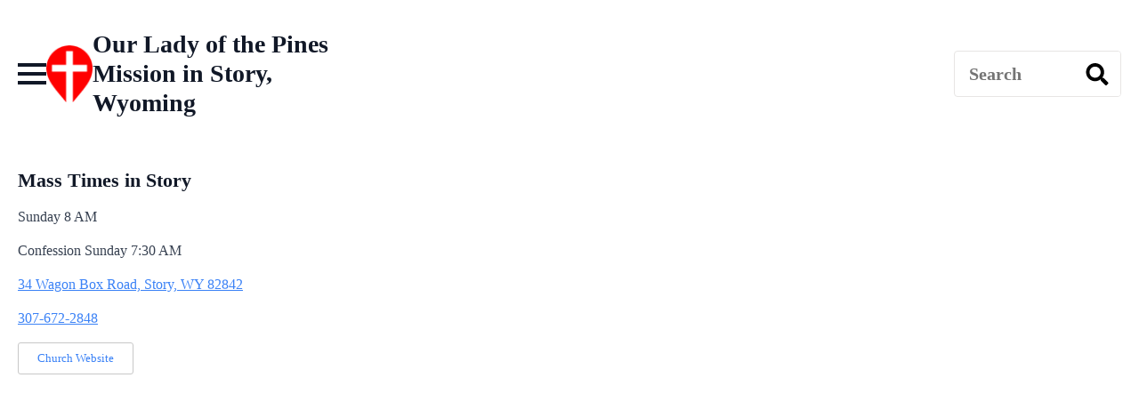

--- FILE ---
content_type: text/html; charset=UTF-8
request_url: https://masstime.us/our-lady-of-the-pines-mission-church-story-wyoming/
body_size: 8289
content:
<!doctype html>
<html lang="en-US" prefix="og: https://ogp.me/ns#">
<head>
    <meta charset="UTF-8">
    <meta name="viewport" content="width=device-width, initial-scale=1">
            <link rel='stylesheet' href='https://masstime.us/wp-content/plugins/breakdance/plugin/themeless/normalize.min.css'>
        	<style>img:is([sizes="auto" i], [sizes^="auto," i]) { contain-intrinsic-size: 3000px 1500px }</style>
	

<title>Our Lady of the Pines Mission Mass Times in Story, Wyoming</title>
<meta name="description" content="Our Lady of the Pines Mission Mass times and information including Saturday and Sunday schedules, daily Masses, address, church locator, confession and"/>
<meta name="robots" content="follow, index, max-snippet:-1, max-video-preview:-1, max-image-preview:large"/>
<link rel="canonical" href="https://masstime.us/our-lady-of-the-pines-mission-church-story-wyoming/" />
<meta property="og:locale" content="en_US" />
<meta property="og:type" content="article" />
<meta property="og:title" content="Our Lady of the Pines Mission Mass Times in Story, Wyoming" />
<meta property="og:description" content="Our Lady of the Pines Mission Mass times and information including Saturday and Sunday schedules, daily Masses, address, church locator, confession and" />
<meta property="og:url" content="https://masstime.us/our-lady-of-the-pines-mission-church-story-wyoming/" />
<meta property="og:site_name" content="Mass Times and Catholic Churches Near Me" />
<meta property="article:publisher" content="https://www.facebook.com/MassTime.us/" />
<meta property="article:section" content="Cathedrals, Basilicas, Shrines, Church of" />
<meta property="og:updated_time" content="2024-07-19T12:03:01-05:00" />
<meta property="og:image" content="https://assets.masstime.us/wp-content/uploads/2020/11/MassTime-US-Directory.jpg" />
<meta property="og:image:secure_url" content="https://assets.masstime.us/wp-content/uploads/2020/11/MassTime-US-Directory.jpg" />
<meta property="og:image:width" content="660" />
<meta property="og:image:height" content="410" />
<meta property="og:image:alt" content="US Directory of Catholic Mass Times" />
<meta property="og:image:type" content="image/jpeg" />
<meta property="article:published_time" content="2022-05-10T00:00:00-05:00" />
<meta property="article:modified_time" content="2024-07-19T12:03:01-05:00" />
<meta name="twitter:card" content="summary_large_image" />
<meta name="twitter:title" content="Our Lady of the Pines Mission Mass Times in Story, Wyoming" />
<meta name="twitter:description" content="Our Lady of the Pines Mission Mass times and information including Saturday and Sunday schedules, daily Masses, address, church locator, confession and" />
<meta name="twitter:site" content="@MassTimesUS" />
<meta name="twitter:creator" content="@MassTimesUS" />
<meta name="twitter:image" content="https://assets.masstime.us/wp-content/uploads/2020/11/MassTime-US-Directory.jpg" />
<script type="application/ld+json" class="rank-math-schema">{"@context":"https://schema.org","@graph":[{"@type":["Person","Organization"],"@id":"https://masstime.us/#person","name":"Mass Times","sameAs":["https://www.facebook.com/MassTime.us/","https://twitter.com/MassTimesUS"]},{"@type":"WebSite","@id":"https://masstime.us/#website","url":"https://masstime.us","name":"Mass Times and Catholic Churches Near Me","publisher":{"@id":"https://masstime.us/#person"},"inLanguage":"en-US"},{"@type":"ImageObject","@id":"https://assets.masstime.us/wp-content/uploads/2024/03/mass-time-logo-sm-transparent.png","url":"https://assets.masstime.us/wp-content/uploads/2024/03/mass-time-logo-sm-transparent.png","width":"100","height":"100","caption":"Find Mass times logo","inLanguage":"en-US"},{"@type":"BreadcrumbList","@id":"https://masstime.us/our-lady-of-the-pines-mission-church-story-wyoming/#breadcrumb","itemListElement":[{"@type":"ListItem","position":"1","item":{"@id":"https://masstime.us","name":"Find a Mass"}},{"@type":"ListItem","position":"2","item":{"@id":"https://masstime.us/our-lady-of-the-pines-mission-church-story-wyoming/","name":"Our Lady of the Pines Mission"}}]},{"@type":"WebPage","@id":"https://masstime.us/our-lady-of-the-pines-mission-church-story-wyoming/#webpage","url":"https://masstime.us/our-lady-of-the-pines-mission-church-story-wyoming/","name":"Our Lady of the Pines Mission Mass Times in Story, Wyoming","datePublished":"2022-05-10T00:00:00-05:00","dateModified":"2024-07-19T12:03:01-05:00","isPartOf":{"@id":"https://masstime.us/#website"},"primaryImageOfPage":{"@id":"https://assets.masstime.us/wp-content/uploads/2024/03/mass-time-logo-sm-transparent.png"},"inLanguage":"en-US","breadcrumb":{"@id":"https://masstime.us/our-lady-of-the-pines-mission-church-story-wyoming/#breadcrumb"}},{"@type":"Person","@id":"https://masstime.us/our-lady-of-the-pines-mission-church-story-wyoming/#author","name":"Mass Times","image":{"@type":"ImageObject","@id":"https://secure.gravatar.com/avatar/4fc1c74cbac49fe51221b1d03360a0daa235f23390a55998f769f4a49b31ac32?s=96&amp;d=mm&amp;r=g","url":"https://secure.gravatar.com/avatar/4fc1c74cbac49fe51221b1d03360a0daa235f23390a55998f769f4a49b31ac32?s=96&amp;d=mm&amp;r=g","caption":"Mass Times","inLanguage":"en-US"}},{"@type":"BlogPosting","headline":"Our Lady of the Pines Mission Mass Times in Story, Wyoming","datePublished":"2022-05-10T00:00:00-05:00","dateModified":"2024-07-19T12:03:01-05:00","author":{"@id":"https://masstime.us/our-lady-of-the-pines-mission-church-story-wyoming/#author","name":"Mass Times"},"publisher":{"@id":"https://masstime.us/#person"},"description":"Our Lady of the Pines Mission Mass times and church information including address, phone, confession and Adoration times.","name":"Our Lady of the Pines Mission Mass Times in Story, Wyoming","@id":"https://masstime.us/our-lady-of-the-pines-mission-church-story-wyoming/#richSnippet","isPartOf":{"@id":"https://masstime.us/our-lady-of-the-pines-mission-church-story-wyoming/#webpage"},"image":{"@id":"https://assets.masstime.us/wp-content/uploads/2024/03/mass-time-logo-sm-transparent.png"},"inLanguage":"en-US","mainEntityOfPage":{"@id":"https://masstime.us/our-lady-of-the-pines-mission-church-story-wyoming/#webpage"}}]}</script>


<link rel='dns-prefetch' href='//unpkg.com' />
<link rel='stylesheet' id='leaflet-css-css' href='https://unpkg.com/leaflet@1.7.1/dist/leaflet.css' type='text/css' media='all' />
<script type="text/javascript" src="https://masstime.us/wp-includes/js/jquery/jquery.min.js" id="jquery-core-js"></script>
<style>
    #church-map {
        width: 100%;
        height: 500px;
        margin-bottom: 20px;
    }
    .mass-time-dropdown {
        margin-bottom: 15px;
        font-size: 16px;
    }
    .church-list {
        margin-top: 20px;
        font-family: Arial, sans-serif;
    display: grid;
    grid-template-columns: repeat(1, 1fr); /* Default: 1 column */
    gap: 20px; /* Space between items */
    }
    .church-item {
        margin-bottom: 15px;
		    border: 1px solid #ccc; /* Thin gray border */
    padding: 10px;
    border-radius: 4px; /* Optional: rounded corners */
    background-color: #fff;
    box-shadow: 0 2px 4px rgba(0, 0, 0, 0.1); /* Optional: subtle shadow */
    }
    .church-name {
        font-weight: bold;
    }
	.church-name a {
        font-size: 20px;
    }
    .church-tooltip {
        color: #555;
    }
	
	/* For smaller monitors and landscape phones: 2 columns */
@media (min-width: 768px) {
    #church-list {
        grid-template-columns: repeat(2, 1fr);
    }
}

/* For wide monitor desktops: 3 columns */
@media (min-width: 1200px) {
    #church-list {
        grid-template-columns: repeat(3, 1fr);
    }
}
	
	
    </style>
<script data-cfasync='false'  defer='defer' src='//monu.delivery/site/1/2/e56fe1-c3e4-48a9-804c-5fd96d12568c.js' type='text/javascript'></script>
<link rel="icon" href="https://assets.masstime.us/wp-content/uploads/2023/10/cropped-mass-time-logo-32x32.png" sizes="32x32" />
<link rel="icon" href="https://assets.masstime.us/wp-content/uploads/2023/10/cropped-mass-time-logo-192x192.png" sizes="192x192" />
<link rel="apple-touch-icon" href="https://assets.masstime.us/wp-content/uploads/2023/10/cropped-mass-time-logo-180x180.png" />
<meta name="msapplication-TileImage" content="https://assets.masstime.us/wp-content/uploads/2023/10/cropped-mass-time-logo-270x270.png" />



<link rel="stylesheet" href="https://masstime.us/wp-content/plugins/breakdance/subplugins/breakdance-elements/dependencies-files/awesome-menu@1/awesome-menu.css?bd_ver=2.5.0" />

<link rel="stylesheet" href="https://masstime.us/wp-content/uploads/breakdance/css/post-41730-defaults.css?v=2365e4f645f07b5c6e596ea754df382f" />

<link rel="stylesheet" href="https://masstime.us/wp-content/uploads/breakdance/css/post-75995-defaults.css?v=77f477a70d518dda22dfbc6a430512d0" />

<link rel="stylesheet" href="https://masstime.us/wp-content/uploads/breakdance/css/post-42584-defaults.css?v=9a3645466a2f2ee458fcbf423e5e2daf" />

<link rel="stylesheet" href="https://masstime.us/wp-content/uploads/breakdance/css/global-settings.css?v=d1c9727fc8776c645c197fe8f1e9d66f" />





<link rel="stylesheet" href="https://masstime.us/wp-content/uploads/breakdance/css/post-41730.css?v=b9e783c4749aeb401f46078a37ad57d4" />

<link rel="stylesheet" href="https://masstime.us/wp-content/uploads/breakdance/css/post-75995.css?v=bae5ca18a3dc0dfc91ee1e85cea4e3bd" />

<link rel="stylesheet" href="https://masstime.us/wp-content/uploads/breakdance/css/post-42584.css?v=6ad2dd42c55e2fc1b409381ecc652630" />
<meta name="google-adsense-account" content="ca-pub-9181208977169961">
<meta name="msvalidate.01" content="6BC7FECB3956D4C191305DC873604F6A" />


<script async src="https://www.googletagmanager.com/gtag/js?id=G-KXCV31XE5F"></script>
<script>
  window.dataLayer = window.dataLayer || [];
  function gtag(){dataLayer.push(arguments);}
  gtag('js', new Date());

  gtag('config', 'G-KXCV31XE5F');
</script>

<script async src="https://www.googletagmanager.com/gtag/js?id=G-D2KV597PGH">
</script>
<script>
  window.dataLayer = window.dataLayer || [];
  function gtag(){dataLayer.push(arguments);}
  gtag('js', new Date());

  gtag('config', 'G-D2KV597PGH');
</script><meta name="generator" content="WP Rocket 3.20.2" data-wpr-features="wpr_desktop" /></head>
<body class="wp-singular post-template-default single single-post postid-22290 single-format-standard wp-theme-breakdance-zero breakdance">
        <header data-rocket-location-hash="eeb3c54c199c308f790886c9f7f099e6" class="bde-header-builder-75995-116 bde-header-builder bde-header-builder--sticky-scroll-slide">

<div data-rocket-location-hash="0ca92eda83499acbcf9cab48598aadf2" class="bde-header-builder__container"><div data-rocket-location-hash="910bcba4075c5e1a50ae80de92d83382" class="bde-div-75995-117 bde-div">
  
	



<div class="bde-wp-menu-75995-104 bde-wp-menu">


      
        
    <nav class="breakdance-menu breakdance-menu--collapse    ">
    <button class="breakdance-menu-toggle breakdance-menu-toggle--squeeze" type="button" aria-label="Open Menu" aria-expanded="false" aria-controls="menu-104">
                  <span class="breakdance-menu-toggle-icon">
            <span class="breakdance-menu-toggle-lines"></span>
          </span>
            </button>
    
  <ul class="breakdance-menu-list" id="menu-104">
      
      <li class="breakdance-menu-topbar">
              <span class="breakdance-menu-topbar-logo">
                                </span>
      
              <button class="breakdance-menu-close-button" type="button">Close</button>
          </li>
  
    <li id="menu-item-1859" class="menu-item menu-item-type-custom menu-item-object-custom menu-item-home menu-item-1859 breakdance-menu-item"><a href="https://masstime.us/" class="breakdance-menu-link">Mass Times Home</a></li>
<li id="menu-item-1250" class="menu-item menu-item-type-post_type menu-item-object-page menu-item-1250 breakdance-menu-item"><a href="https://masstime.us/alabama-catholic-churches/" class="breakdance-menu-link">Alabama</a></li>
<li id="menu-item-56350" class="menu-item menu-item-type-post_type menu-item-object-page menu-item-56350 breakdance-menu-item"><a href="https://masstime.us/alaska-catholic-churches/" class="breakdance-menu-link">Alaska</a></li>
<li id="menu-item-11515" class="menu-item menu-item-type-post_type menu-item-object-page menu-item-11515 breakdance-menu-item"><a href="https://masstime.us/arizona-catholic-churches/" class="breakdance-menu-link">Arizona</a></li>
<li id="menu-item-5400" class="menu-item menu-item-type-post_type menu-item-object-page menu-item-5400 breakdance-menu-item"><a href="https://masstime.us/arkansas-catholic-churches/" class="breakdance-menu-link">Arkansas</a></li>
<li id="menu-item-3489" class="menu-item menu-item-type-custom menu-item-object-custom menu-item-3489 breakdance-menu-item"><a href="https://masstime.us/california-catholic-churches/" class="breakdance-menu-link">California</a></li>
<li id="menu-item-9945" class="menu-item menu-item-type-post_type menu-item-object-page menu-item-9945 breakdance-menu-item"><a href="https://masstime.us/colorado-catholic-churches/" class="breakdance-menu-link">Colorado</a></li>
<li id="menu-item-56351" class="menu-item menu-item-type-post_type menu-item-object-page menu-item-56351 breakdance-menu-item"><a href="https://masstime.us/delaware-catholic-churches/" class="breakdance-menu-link">Delaware</a></li>
<li id="menu-item-1293" class="menu-item menu-item-type-post_type menu-item-object-page menu-item-1293 breakdance-menu-item"><a href="https://masstime.us/florida-catholic-churches/" class="breakdance-menu-link">Florida</a></li>
<li id="menu-item-4226" class="menu-item menu-item-type-post_type menu-item-object-page menu-item-4226 breakdance-menu-item"><a href="https://masstime.us/georgia-catholic-churches/" class="breakdance-menu-link">Georgia</a></li>
<li id="menu-item-56355" class="menu-item menu-item-type-post_type menu-item-object-page menu-item-56355 breakdance-menu-item"><a href="https://masstime.us/hawaii-catholic-churches/" class="breakdance-menu-link">Hawaii</a></li>
<li id="menu-item-16796" class="menu-item menu-item-type-post_type menu-item-object-page menu-item-16796 breakdance-menu-item"><a href="https://masstime.us/illinois-catholic-churches/" class="breakdance-menu-link">Illinois</a></li>
<li id="menu-item-7882" class="menu-item menu-item-type-post_type menu-item-object-page menu-item-7882 breakdance-menu-item"><a href="https://masstime.us/indiana-catholic-churches/" class="breakdance-menu-link">Indiana</a></li>
<li id="menu-item-10343" class="menu-item menu-item-type-post_type menu-item-object-page menu-item-10343 breakdance-menu-item"><a href="https://masstime.us/iowa-catholic-churches/" class="breakdance-menu-link">Iowa</a></li>
<li id="menu-item-9904" class="menu-item menu-item-type-post_type menu-item-object-page menu-item-9904 breakdance-menu-item"><a href="https://masstime.us/kansas-catholic-churches/" class="breakdance-menu-link">Kansas</a></li>
<li id="menu-item-5735" class="menu-item menu-item-type-post_type menu-item-object-page menu-item-5735 breakdance-menu-item"><a href="https://masstime.us/kentucky-catholic-churches/" class="breakdance-menu-link">Kentucky</a></li>
<li id="menu-item-1036" class="menu-item menu-item-type-custom menu-item-object-custom menu-item-1036 breakdance-menu-item"><a href="https://masstime.us/louisiana-catholic-churches-mass-times/" class="breakdance-menu-link">Louisiana</a></li>
<li id="menu-item-17855" class="menu-item menu-item-type-post_type menu-item-object-page menu-item-17855 breakdance-menu-item"><a href="https://masstime.us/maine-catholic-churches/" class="breakdance-menu-link">Maine</a></li>
<li id="menu-item-11728" class="menu-item menu-item-type-post_type menu-item-object-page menu-item-11728 breakdance-menu-item"><a href="https://masstime.us/maryland-catholic-churches/" class="breakdance-menu-link">Maryland</a></li>
<li id="menu-item-42945" class="menu-item menu-item-type-post_type menu-item-object-page menu-item-42945 breakdance-menu-item"><a href="https://masstime.us/massachusetts-catholic-churches/" class="breakdance-menu-link">Massachusetts</a></li>
<li id="menu-item-42950" class="menu-item menu-item-type-post_type menu-item-object-page menu-item-42950 breakdance-menu-item"><a href="https://masstime.us/michigan-catholic-churches/" class="breakdance-menu-link">Michigan</a></li>
<li id="menu-item-9278" class="menu-item menu-item-type-post_type menu-item-object-page menu-item-9278 breakdance-menu-item"><a href="https://masstime.us/minnesota/" class="breakdance-menu-link">Minnesota</a></li>
<li id="menu-item-1211" class="menu-item menu-item-type-post_type menu-item-object-page menu-item-1211 breakdance-menu-item"><a href="https://masstime.us/mississippi-catholic-churches/" class="breakdance-menu-link">Mississippi</a></li>
<li id="menu-item-6241" class="menu-item menu-item-type-post_type menu-item-object-page menu-item-6241 breakdance-menu-item"><a href="https://masstime.us/missouri-catholic-churches/" class="breakdance-menu-link">Missouri</a></li>
<li id="menu-item-3384" class="menu-item menu-item-type-post_type menu-item-object-page menu-item-has-children menu-item-3384 breakdance-menu-item breakdance-dropdown breakdance-dropdown--wp breakdance-dropdown--with-link"><div class="breakdance-dropdown-toggle"><a href="https://masstime.us/nebraska-catholic-churches/" class="breakdance-menu-link" aria-expanded="false">Nebraska</a><button class="breakdance-menu-link-arrow" type="button" aria-expanded="false" aria-label="Nebraska Submenu"></button></div><div class="breakdance-dropdown-floater" aria-hidden="true">
  <div class="breakdance-dropdown-body">
    <div class="breakdance-dropdown-section">
<ul class="breakdance-dropdown-links">
	<li id="menu-item-3858" class="menu-item menu-item-type-post_type menu-item-object-page menu-item-3858 breakdance-dropdown-item"><a href="https://masstime.us/nebraska-catholic-churches/grand-island-mass-times/" class="breakdance-dropdown-link"><span class="breakdance-dropdown-link__text">Grand Island Mass Times</span></a></li>
	<li id="menu-item-3747" class="menu-item menu-item-type-post_type menu-item-object-page menu-item-3747 breakdance-dropdown-item"><a href="https://masstime.us/nebraska-catholic-churches/lincoln-mass-times/" class="breakdance-dropdown-link"><span class="breakdance-dropdown-link__text">Lincoln Mass Times</span></a></li>
	<li id="menu-item-8633" class="menu-item menu-item-type-post_type menu-item-object-page menu-item-8633 breakdance-dropdown-item"><a href="https://masstime.us/nebraska-catholic-churches/catholic-mass-times-omaha/" class="breakdance-dropdown-link"><span class="breakdance-dropdown-link__text">Omaha Mass Times</span></a></li>
</ul>
    </div>
  </div>
</div></li>
<li id="menu-item-6235" class="menu-item menu-item-type-post_type menu-item-object-page menu-item-6235 breakdance-menu-item"><a href="https://masstime.us/nevada-catholic-churches/" class="breakdance-menu-link">Nevada</a></li>
<li id="menu-item-56352" class="menu-item menu-item-type-post_type menu-item-object-page menu-item-56352 breakdance-menu-item"><a href="https://masstime.us/new-hampshire-catholic-churches/" class="breakdance-menu-link">New Hampshire</a></li>
<li id="menu-item-42936" class="menu-item menu-item-type-post_type menu-item-object-page menu-item-42936 breakdance-menu-item"><a href="https://masstime.us/new-jersey-catholic-churches/" class="breakdance-menu-link">New Jersey</a></li>
<li id="menu-item-11316" class="menu-item menu-item-type-post_type menu-item-object-page menu-item-11316 breakdance-menu-item"><a href="https://masstime.us/new-mexico-catholic-churches/" class="breakdance-menu-link">New Mexico</a></li>
<li id="menu-item-13389" class="menu-item menu-item-type-post_type menu-item-object-page menu-item-13389 breakdance-menu-item"><a href="https://masstime.us/new-york-catholic-churches/" class="breakdance-menu-link">New York</a></li>
<li id="menu-item-4220" class="menu-item menu-item-type-post_type menu-item-object-page menu-item-4220 breakdance-menu-item"><a href="https://masstime.us/north-carolina-catholic-churches/" class="breakdance-menu-link">North Carolina</a></li>
<li id="menu-item-6043" class="menu-item menu-item-type-post_type menu-item-object-page menu-item-6043 breakdance-menu-item"><a href="https://masstime.us/ohio-catholic-churches/" class="breakdance-menu-link">Ohio</a></li>
<li id="menu-item-10233" class="menu-item menu-item-type-post_type menu-item-object-page menu-item-10233 breakdance-menu-item"><a href="https://masstime.us/oklahoma-catholic-churches/" class="breakdance-menu-link">Oklahoma</a></li>
<li id="menu-item-16811" class="menu-item menu-item-type-post_type menu-item-object-page menu-item-16811 breakdance-menu-item"><a href="https://masstime.us/oregon-catholic-churches/" class="breakdance-menu-link">Oregon</a></li>
<li id="menu-item-10730" class="menu-item menu-item-type-post_type menu-item-object-page menu-item-10730 breakdance-menu-item"><a href="https://masstime.us/pennsylvania-catholic-churches/" class="breakdance-menu-link">Pennsylvania</a></li>
<li id="menu-item-42930" class="menu-item menu-item-type-post_type menu-item-object-page menu-item-42930 breakdance-menu-item"><a href="https://masstime.us/rhode-island-catholic-churches/" class="breakdance-menu-link">Rhode Island</a></li>
<li id="menu-item-4737" class="menu-item menu-item-type-post_type menu-item-object-page menu-item-4737 breakdance-menu-item"><a href="https://masstime.us/south-carolina-catholic-churches/" class="breakdance-menu-link">South Carolina</a></li>
<li id="menu-item-2405" class="menu-item menu-item-type-post_type menu-item-object-page menu-item-2405 breakdance-menu-item"><a href="https://masstime.us/tennessee-catholic-churches/" class="breakdance-menu-link">Tennessee</a></li>
<li id="menu-item-6136" class="menu-item menu-item-type-post_type menu-item-object-page menu-item-6136 breakdance-menu-item"><a href="https://masstime.us/texas-catholic-churches/" class="breakdance-menu-link">Texas</a></li>
<li id="menu-item-56353" class="menu-item menu-item-type-post_type menu-item-object-page menu-item-56353 breakdance-menu-item"><a href="https://masstime.us/vermont-catholic-churches/" class="breakdance-menu-link">Vermont</a></li>
<li id="menu-item-10482" class="menu-item menu-item-type-post_type menu-item-object-page menu-item-10482 breakdance-menu-item"><a href="https://masstime.us/virginia-catholic-churches/" class="breakdance-menu-link">Virginia</a></li>
<li id="menu-item-9545" class="menu-item menu-item-type-post_type menu-item-object-page menu-item-9545 breakdance-menu-item"><a href="https://masstime.us/washington-catholic-churches/" class="breakdance-menu-link">Washington</a></li>
<li id="menu-item-11725" class="menu-item menu-item-type-post_type menu-item-object-page menu-item-11725 breakdance-menu-item"><a href="https://masstime.us/washington-dc-catholic-churches/" class="breakdance-menu-link">Washington, DC</a></li>
<li id="menu-item-56354" class="menu-item menu-item-type-post_type menu-item-object-page menu-item-56354 breakdance-menu-item"><a href="https://masstime.us/west-virginia-catholic-churches/" class="breakdance-menu-link">West Virginia</a></li>
<li id="menu-item-8573" class="menu-item menu-item-type-post_type menu-item-object-page menu-item-8573 breakdance-menu-item"><a href="https://masstime.us/wisconsin-catholic-churches/" class="breakdance-menu-link">Wisconsin</a></li>

  </ul>
  </nav>


</div>
</div><div data-rocket-location-hash="c778f60baa9f195f7955e5d70023ecc5" class="bde-image-75995-126 bde-image">
 





<figure class="breakdance-image breakdance-image--44667">
	<div class="breakdance-image-container">
		<div class="breakdance-image-clip">
						<a class="breakdance-image-link breakdance-image-link--url" href="https://masstime.us" target="_self" rel="noopener" data-sub-html="" data-lg-size="-">
				
				
					      
  
  
  
  
      
      <img
      class="breakdance-image-object"
      src="https://assets.masstime.us/wp-content/uploads/2023/08/mass-time-logo-small.png"
      width="55"
      height="68"
      alt="Mass Times Near Me"
      
                                    srcset="https://assets.masstime.us/wp-content/uploads/2023/08/mass-time-logo-small.png 55w, https://assets.masstime.us/wp-content/uploads/2023/08/mass-time-logo-small-22x27.png 22w"
                                                                      >
  

					
							</a>
					</div>
	</div>

	</figure>

</div><div data-rocket-location-hash="e8c728a09b698922050f507a397c9c6f" class="bde-div-75995-128 bde-div">
  
	



<h1 class="bde-shortcode-75995-157 bde-shortcode">
Our Lady of the Pines Mission in Story, Wyoming
</h1>
</div><div data-rocket-location-hash="beed1162fb083b01a7549a9c57617bfb" class="bde-div-75995-151 bde-div">
  
	



<div id="mmt-a0d05ebf-374b-447a-abb5-6459027e1e23" class="bde-code-block-75995-143 bde-code-block" data-cfasync="false">



</div>
</div><div data-rocket-location-hash="f4088d783b04d1db1b17197684bc720b" class="bde-div-75995-120 bde-div">
  
	



<div class="bde-search-form-75995-122 bde-search-form">






   


<form id="search-form-122" role="search" method="get" data-type="classic" aria-hidden="false" class="js-search-form search-form search-form--classic" action="https://masstime.us">
  <div class="search-form__container">
      <button type="submit" aria-label="search" class="search-form__button">
      		  <svg xmlns="http://www.w3.org/2000/svg" viewBox="0 0 512 512"><path d="M505 442.7L405.3 343c-4.5-4.5-10.6-7-17-7H372c27.6-35.3 44-79.7 44-128C416 93.1 322.9 0 208 0S0 93.1 0 208s93.1 208 208 208c48.3 0 92.7-16.4 128-44v16.3c0 6.4 2.5 12.5 7 17l99.7 99.7c9.4 9.4 24.6 9.4 33.9 0l28.3-28.3c9.4-9.4 9.4-24.6.1-34zM208 336c-70.7 0-128-57.2-128-128 0-70.7 57.2-128 128-128 70.7 0 128 57.2 128 128 0 70.7-57.2 128-128 128z"/></svg>
          </button>
   
   

  	
  	<label class="screen-reader-text" for="search-form-122">Search for:</label>
   
        <input id="search-form-122" type="text" class="js-search-form-field search-form__field" placeholder="Search" value="" name="s" />
  	 

     
   
     

      
  </div>
</form>


</div>
</div></div>


</header><header data-rocket-location-hash="20ba16ae99f4e9d3a7b44a313897f6d5" class="bde-header-builder-75995-158 bde-header-builder bde-header-builder--sticky-scroll-slide">

<div data-rocket-location-hash="0fb68795fb75147a7114f2583ca28f17" class="bde-header-builder__container"><div data-rocket-location-hash="dceec7d24b89edeb990555a47ee32898" class="bde-div-75995-159 bde-div">
  
	



<div class="bde-search-form-75995-160 bde-search-form">






   


<form id="search-form-160" role="search" method="get" data-type="classic" aria-hidden="false" class="js-search-form search-form search-form--classic" action="https://masstime.us">
  <div class="search-form__container">
      <button type="submit" aria-label="search" class="search-form__button">
      		  <svg xmlns="http://www.w3.org/2000/svg" viewBox="0 0 512 512"><path d="M505 442.7L405.3 343c-4.5-4.5-10.6-7-17-7H372c27.6-35.3 44-79.7 44-128C416 93.1 322.9 0 208 0S0 93.1 0 208s93.1 208 208 208c48.3 0 92.7-16.4 128-44v16.3c0 6.4 2.5 12.5 7 17l99.7 99.7c9.4 9.4 24.6 9.4 33.9 0l28.3-28.3c9.4-9.4 9.4-24.6.1-34zM208 336c-70.7 0-128-57.2-128-128 0-70.7 57.2-128 128-128 70.7 0 128 57.2 128 128 0 70.7-57.2 128-128 128z"/></svg>
          </button>
   
   

  	
  	<label class="screen-reader-text" for="search-form-160">Search for:</label>
   
        <input id="search-form-160" type="text" class="js-search-form-field search-form__field" placeholder="Search by zip or city" value="" name="s" />
  	 

     
   
     

      
  </div>
</form>


</div>
</div><div data-rocket-location-hash="6803f48ce9a87a692b83e3e91396574d" class="bde-div-75995-161 bde-div">
  
	



<div class="bde-image-75995-162 bde-image">
  





<figure class="breakdance-image breakdance-image--82927">
	<div class="breakdance-image-container">
		<div class="breakdance-image-clip">
						<a class="breakdance-image-link breakdance-image-link--url" href="https://apps.apple.com/us/app/mass-times-usa-and-canada/id6538727087?platform=iphone" target="_self" rel="noopener" data-sub-html="" data-lg-size="-">
				
				
					      
  
  
  
  
      
      <img
      class="breakdance-image-object"
      src="https://assets.masstime.us/wp-content/uploads/2024/06/AppStore-Button.webp"
      width="276"
      height="80"
      alt="Mass Times AppStore download"
      
                                    srcset="https://assets.masstime.us/wp-content/uploads/2024/06/AppStore-Button.webp 276w, https://assets.masstime.us/wp-content/uploads/2024/06/AppStore-Button-31x9.webp 31w"
                                                                      >
  

					
							</a>
					</div>
	</div>

	</figure>

</div>
</div></div>


</header><section data-rocket-location-hash="bfdf514f649e72e4de3db4c30a2a13b2" class="bde-section-41730-100 bde-section">
  
	



<div data-rocket-location-hash="5496b44cafef9cc7db5f996206bb7c88" class="section-container"><div data-rocket-location-hash="3947de5644b130c872e006b274f6c39a" class="bde-columns-41730-101 bde-columns"><div class="bde-column-41730-102 bde-column">
  
	



<div class="bde-rich-text-41730-104 bde-rich-text breakdance-rich-text-styles">
<h2>Mass Times in Story</h2>
<p>Sunday 8 AM</p>
<p>Confession Sunday 7:30 AM</p>
<p>34 Wagon Box Road, Story, WY 82842</p>
<p><a href="tel:307-672-2848">307-672-2848</a></p>
<p><a class="church-button" href="https://www.holynamesheridan.org/mission-churches" target="_blank" rel="noopener">Church Website</a></p>

</div>
</div><div class="bde-column-41730-103 bde-column">
  
	



<div class="bde-div-41730-116 bde-div">
  
	



<div id="mmt-5f1bb939-161b-4ab5-9887-a4b3e843b871" class="bde-code-block-41730-105 bde-code-block" data-cfasync="false">



</div>
</div>
</div></div></div>
</section><section data-rocket-location-hash="bdf5a260dbdbb02934c8d4d004d6685a" class="bde-section-42584-100 bde-section">
  
	



<div data-rocket-location-hash="09a19d3955fd2b6b3eafbd7f5f8dce5c" class="section-container"><div data-rocket-location-hash="f7240aedc7a282027bbe90d22ff47c0c" class="bde-text-42584-103 bde-text">
<a href="https://www.facebook.com/MassTime.us" target="_blank"><img alt="facebook mass times" style="width:17px;height: 40px;margin-right:30px;" src="https://masstime.us/wp-content/uploads/2020/08/facebook-icon-black.svg"></a><a href="https://www.instagram.com/masstime/" target="_blank"><img alt="instagram mass times" style="width:34px;height: 38px;margin-right:30px;" src="https://masstime.us/wp-content/uploads/2020/08/instagram-icon-black.svg"></a><a href="https://maps.app.goo.gl/29ordtLCcbfFawGW6" target="_blank"><img alt="google business prfile link for Mass Times" style="width:36px;height: 33px;margin-right:5px;" src="https://masstime.us/wp-content/uploads/2020/09/gmb-icon-black.png"></a><br><br><p style="font-size:17px;font-weight:bold;text-align:center">If your church listing needs to be updated please email <a>&#109;&#x69;&#110;&#x69;&#115;&#x74;r&#x79;&#64;&#109;&#x61;&#115;&#x73;&#116;&#x69;m&#x65;&#46;&#117;&#x73;</a><br><br><div style="font-size:18px;padding:8px 12px 7px; background:#673ab7;color:white;">MassTime.us is a family ministry striving to build the most engaging and useful Mass times directory. Please consider <a style="color:white;" href="https://paypal.me/masstime" target="_blank"><strong>a donation to help cover our expenses</strong></a>. You may also <a style="color:white;" href="https://paypal.me/masstime" target="_blank"><strong>sponsor a city Mass time page for $50</strong></a> and we will credit you or your loved one as the page sponsor.</div><br><br><a href="https://masstime.us/privacy-policy/">Privacy Policy</a>
</div></div>
</section>    <script type="speculationrules">
{"prefetch":[{"source":"document","where":{"and":[{"href_matches":"\/*"},{"not":{"href_matches":["\/wp-*.php","\/wp-admin\/*","\/wp-content\/uploads\/*","\/wp-content\/*","\/wp-content\/plugins\/*","\/wp-content\/plugins\/breakdance\/plugin\/themeless\/themes\/breakdance-zero\/*","\/*\\?(.+)"]}},{"not":{"selector_matches":"a[rel~=\"nofollow\"]"}},{"not":{"selector_matches":".no-prefetch, .no-prefetch a"}}]},"eagerness":"conservative"}]}
</script>
<script type="text/javascript" src="https://unpkg.com/leaflet@1.7.1/dist/leaflet.js" id="leaflet-js-js"></script>
<script type="text/javascript" id="cmp-main-js-js-extra">
/* <![CDATA[ */
var cmp_ajax_obj = {"ajax_url":"https:\/\/masstime.us\/wp-admin\/admin-ajax.php"};
/* ]]> */
</script>
<script type="text/javascript" src="https://masstime.us/wp-content/plugins/church-map-plugin/js/cmp-main.js" id="cmp-main-js-js"></script>
<script type="text/javascript" src="https://masstime.us/wp-content/plugins/breakdance/plugin/themeless/themes/breakdance-zero/js/custom_script.js" id="custom_script-js"></script>
<script src='https://masstime.us/wp-content/plugins/breakdance/plugin/global-scripts/breakdance-utils.js?bd_ver=2.5.0' defer></script>
<script src='https://masstime.us/wp-content/plugins/breakdance/subplugins/breakdance-elements/elements/Header_Builder/header-builder.js?bd_ver=2.5.0' defer></script>
<script src='https://masstime.us/wp-content/plugins/breakdance/subplugins/breakdance-elements/dependencies-files/awesome-menu@1/awesome-menu.js?bd_ver=2.5.0' defer></script>
<script src='https://masstime.us/wp-content/plugins/breakdance/subplugins/breakdance-elements/elements/Search_Form/assets/search-form.js?bd_ver=2.5.0' defer></script>
<script>document.addEventListener('DOMContentLoaded', function(){     if (!window.BreakdanceFrontend) {
        window.BreakdanceFrontend = {}
    }

    window.BreakdanceFrontend.data = {"homeUrl":"https:\/\/masstime.us","ajaxUrl":"https:\/\/masstime.us\/wp-admin\/admin-ajax.php","elementsPluginUrl":"https:\/\/masstime.us\/wp-content\/plugins\/breakdance\/subplugins\/breakdance-elements\/","BASE_BREAKPOINT_ID":"breakpoint_base","breakpoints":[{"id":"breakpoint_base","label":"Desktop","defaultPreviewWidth":"100%"},{"id":"breakpoint_tablet_landscape","label":"Tablet Landscape","defaultPreviewWidth":1024,"maxWidth":1119},{"id":"breakpoint_tablet_portrait","label":"Tablet Portrait","defaultPreviewWidth":768,"maxWidth":1023},{"id":"breakpoint_phone_landscape","label":"Phone Landscape","defaultPreviewWidth":480,"maxWidth":767},{"id":"breakpoint_phone_portrait","label":"Phone Portrait","defaultPreviewWidth":400,"maxWidth":479}],"subscriptionMode":"pro"} }) </script>
<script>document.addEventListener('DOMContentLoaded', function(){ 
$MMT = window.$MMT || {}; $MMT.cmd = $MMT.cmd || [];$MMT.cmd.push(function(){ $MMT.display.slots.push(["5f1bb939-161b-4ab5-9887-a4b3e843b871"]); })
 }) </script>
<script>document.addEventListener('DOMContentLoaded', function(){ 
new BreakdanceHeaderBuilder(".breakdance .bde-header-builder-75995-116", "116", false);
 }) </script>
<script>document.addEventListener('DOMContentLoaded', function(){ 
new AwesomeMenu(".breakdance .bde-wp-menu-75995-104 .breakdance-menu", {
  dropdown: {
    openOnClick: false,
    mode: {
      desktop: 'dropdown'
    },
    placement: 'left',
    width: null,
    animation: 'fade'
  },
  link: {
    effect: '',
    effectDirection: '',
  },
  mobile: {
    breakpoint: 'breakpoint_base',
    mode: 'offcanvas',
    offcanvasPosition: 'left',
    offset: null,
    followLinks: false
  }
});
 }) </script>
<script>document.addEventListener('DOMContentLoaded', function(){ 
$MMT = window.$MMT || {}; $MMT.cmd = $MMT.cmd || [];$MMT.cmd.push(function(){ $MMT.display.slots.push(["a0d05ebf-374b-447a-abb5-6459027e1e23"]); })
 }) </script>
<script>document.addEventListener('DOMContentLoaded', function(){ 
new BreakdanceSearchForm('.breakdance .bde-search-form-75995-122', {});

 }) </script>
<script>document.addEventListener('DOMContentLoaded', function(){ 
new BreakdanceHeaderBuilder(".breakdance .bde-header-builder-75995-158", "158", false);
 }) </script>
<script>document.addEventListener('DOMContentLoaded', function(){ 
new BreakdanceSearchForm('.breakdance .bde-search-form-75995-160', {});

 }) </script>


<div data-rocket-location-hash="bb6bb0bb1bfead27b3fe0c5ea9751ad3" id="mmt-7a39f00f-35bd-4d9a-b475-fc08842945d2"></div><script type="text/javascript" data-cfasync="false">$MMT = window.$MMT || {}; $MMT.cmd = $MMT.cmd || [];$MMT.cmd.push(function(){ $MMT.display.slots.push(["7a39f00f-35bd-4d9a-b475-fc08842945d2"]); })</script>

    <script>var rocket_beacon_data = {"ajax_url":"https:\/\/masstime.us\/wp-admin\/admin-ajax.php","nonce":"b875bdf9d2","url":"https:\/\/masstime.us\/our-lady-of-the-pines-mission-church-story-wyoming","is_mobile":false,"width_threshold":1600,"height_threshold":700,"delay":500,"debug":null,"status":{"atf":true,"lrc":true,"preconnect_external_domain":true},"elements":"img, video, picture, p, main, div, li, svg, section, header, span","lrc_threshold":1800,"preconnect_external_domain_elements":["link","script","iframe"],"preconnect_external_domain_exclusions":["static.cloudflareinsights.com","rel=\"profile\"","rel=\"preconnect\"","rel=\"dns-prefetch\"","rel=\"icon\""]}</script><script data-name="wpr-wpr-beacon" src='https://masstime.us/wp-content/plugins/wp-rocket/assets/js/wpr-beacon.min.js' async></script></body>
    </html>
    
<!-- This website is like a Rocket, isn't it? Performance optimized by WP Rocket. Learn more: https://wp-rocket.me -->
<!-- Performance optimized by Docket Cache: https://wordpress.org/plugins/docket-cache -->


--- FILE ---
content_type: text/css; charset=utf-8
request_url: https://masstime.us/wp-content/uploads/breakdance/css/post-75995.css?v=bae5ca18a3dc0dfc91ee1e85cea4e3bd
body_size: 2104
content:
.breakdance .bde-header-builder-75995-116{background:#FFF;--bde-header-width:1440px}.breakdance .bde-header-builder-75995-116 .bde-header-builder__container{padding-bottom:10px;padding-top:15px}@media (max-width:767px){.breakdance .bde-header-builder-75995-116 .bde-header-builder__container{padding-bottom:18px}}.breakdance .bde-wp-menu-75995-104 .breakdance-menu{--toggle-padding:0 0 0 0px;--mobile-offcanvas-width:300px}.breakdance .bde-wp-menu-75995-104 .breakdance-menu{--links-gap:0;--dropdown-link-icon-display:none;--dropdown-link-description-display:none;--dropdown-links-gap:var(--gap-none)}.breakdance .bde-wp-menu-75995-104 .breakdance-menu-list{align-items:stretch;background-color:var(--menu-background);display:none;flex-direction:column;left:var(--mobile-offset-x);max-height:var(--menu-max-height);overflow-y:auto;position:absolute;top:var(--mobile-offset-y,100%);width:100vw;z-index:var(--bde-z-index-menu-mobile)}.breakdance .bde-wp-menu-75995-104 .breakdance-menu--enabled .breakdance-menu-list{display:flex}.breakdance .bde-wp-menu-75995-104 .breakdance-responsive-menu--bottom .breakdance-menu-list{bottom:var(--mobile-offset-y,100%);top:auto}.breakdance .bde-wp-menu-75995-104 .breakdance-responsive-menu--open .breakdance-menu-list{opacity:1!important;pointer-events:auto!important;transform:none!important}.breakdance .bde-wp-menu-75995-104 .breakdance-menu-list>.bde-button{border-top:var(--link-border);justify-content:var(--link-alignment);margin-left:0;padding:10px 15px}.breakdance .bde-wp-menu-75995-104 .breakdance-menu-list>.bde-button .button-atom{width:var(--bde-button-width,100%)}.breakdance .bde-wp-menu-75995-104 .breakdance-menu-list>:last-child{border-bottom:var(--link-border)}.breakdance .bde-wp-menu-75995-104 .breakdance-menu--accordion .breakdance-menu-list:not(.is-visible):not(.is-collapsing),.breakdance .bde-wp-menu-75995-104 .breakdance-menu--default .breakdance-menu-list:not(.is-visible):not(.is-collapsing){height:0;overflow:hidden;pointer-events:none;visibility:hidden}.breakdance .bde-wp-menu-75995-104 .breakdance-menu--accordion .breakdance-menu-list.is-collapsing,.breakdance .bde-wp-menu-75995-104 .breakdance-menu--default .breakdance-menu-list.is-collapsing{height:0;overflow:hidden;transition:var(--menu-duration) height ease-in-out,var(--menu-duration) visibility ease-in-out}.breakdance .bde-wp-menu-75995-104 .breakdance-menu .breakdance-menu-link{border-top:var(--link-border);outline-offset:-1px;padding:var(--mobile-link-padding-top) var(--mobile-link-padding-right) var(--mobile-link-padding-bottom) var(--mobile-link-padding-left)}.breakdance .bde-wp-menu-75995-104 .breakdance-menu-link-arrow{border-top:var(--link-border);bottom:0;position:absolute;right:0;top:0}.breakdance .bde-wp-menu-75995-104 .hide-arrows-on-desktop .breakdance-menu-link-arrow{display:block}.breakdance .bde-wp-menu-75995-104 .hide-arrows-on-mobile .breakdance-menu-link-arrow{display:none}.breakdance .bde-wp-menu-75995-104 .breakdance-dropdown-floater{transform:none;visibility:visible}.breakdance .bde-wp-menu-75995-104 .breakdance-dropdown--open .breakdance-dropdown-floater{transform:none}.breakdance .bde-wp-menu-75995-104 .breakdance-dropdown-caret{display:none}.breakdance .bde-wp-menu-75995-104 .breakdance-dropdown-body{background-color:var(--link-background-color);border-radius:0;border-top:var(--link-border);box-shadow:none;flex-direction:column}.breakdance .bde-wp-menu-75995-104 .breakdance-dropdown--custom .breakdance-dropdown-floater,.breakdance .bde-wp-menu-75995-104 .breakdance-menu--custom-width .breakdance-dropdown-floater{width:auto}.breakdance .bde-wp-menu-75995-104 .breakdance-menu--placement-section-width .breakdance-dropdown-floater{width:100%}.breakdance .bde-wp-menu-75995-104 .breakdance-dropdown-section{--dropdown-section-padding:0;--dropdown-section-gap:var(--gap-none)}.breakdance .bde-wp-menu-75995-104 .breakdance-dropdown-section--additional{background-color:transparent;border-top:var(--link-border)}.breakdance .bde-wp-menu-75995-104 .breakdance-dropdown-columns{--dropdown-columns-stack:column;--dropdown-columns-gap:var(--gap-none)}.breakdance .bde-wp-menu-75995-104 .breakdance-dropdown-column{gap:var(--gap-none)}.breakdance .bde-wp-menu-75995-104 .breakdance-dropdown-column+.breakdance-dropdown-column{border-top:var(--link-border)}.breakdance .bde-wp-menu-75995-104 .breakdance-menu--collapse .breakdance-dropdown-column--collapsible{gap:var(--gap-none)}.breakdance .bde-wp-menu-75995-104 .breakdance-menu--collapse .breakdance-dropdown-column--collapsible .breakdance-dropdown-item:first-child,.breakdance .bde-wp-menu-75995-104 .breakdance-menu--collapse .breakdance-dropdown-column--collapsible:not(:first-child){border-top:var(--link-border)}.breakdance .bde-wp-menu-75995-104 .breakdance-menu--collapse .breakdance-dropdown-column--collapsible .breakdance-dropdown-column__title{cursor:pointer;outline-offset:-1px}.breakdance .bde-wp-menu-75995-104 .breakdance-menu--collapse .breakdance-dropdown-column--collapsible .breakdance-dropdown-links:not(.is-visible):not(.is-collapsing){height:0;overflow:hidden;pointer-events:none;visibility:hidden}.breakdance .bde-wp-menu-75995-104 .breakdance-menu--collapse .breakdance-dropdown-column--collapsible .breakdance-dropdown-links.is-collapsing{height:0;overflow:hidden;transition:var(--menu-duration) height ease-in-out,var(--menu-duration) visibility ease-in-out}.breakdance .bde-wp-menu-75995-104 .breakdance-dropdown-column__title{font-weight:500;justify-content:var(--link-alignment);padding:var(--mobile-link-level-2-padding-top) var(--mobile-link-level-2-padding-right) var(--mobile-link-level-2-padding-bottom) var(--mobile-link-level-2-padding-left);white-space:normal}.breakdance .bde-wp-menu-75995-104 .breakdance-menu--collapse .breakdance-dropdown-column--collapsible .breakdance-dropdown-column__title:after{display:block}.breakdance .bde-wp-menu-75995-104 .breakdance-dropdown-item+.breakdance-dropdown-item{border-top:var(--link-border)}.breakdance .bde-wp-menu-75995-104 .breakdance-menu .breakdance-dropdown-link{justify-content:var(--link-alignment);outline-offset:-1px;padding:var(--mobile-link-level-3-padding-top) var(--mobile-link-level-3-padding-right) var(--mobile-link-level-3-padding-bottom) var(--mobile-link-level-3-padding-left);white-space:normal}.breakdance .bde-wp-menu-75995-104 .breakdance-menu--no-titles .breakdance-dropdown-column__title{display:none}.breakdance .bde-wp-menu-75995-104 .breakdance-menu-topbar{align-items:center;display:flex}.breakdance .bde-wp-menu-75995-104 .breakdance-menu--offcanvas .breakdance-menu-list{bottom:0;height:100vh!important;left:0;max-height:none;max-width:100%;opacity:1;padding-top:var(--wp-admin--admin-bar--height,0);position:fixed;top:0;transform:translate3d(-100%,0,0);transition:var(--menu-duration) transform ease,var(--menu-duration) visibility ease;visibility:hidden;width:var(--mobile-offcanvas-width)}.breakdance .bde-wp-menu-75995-104 .breakdance-menu--offcanvas.breakdance-responsive-menu--open .breakdance-menu-list{visibility:visible}.breakdance .bde-wp-menu-75995-104 .breakdance-menu--offcanvas-right .breakdance-menu-list{left:auto;right:0;transform:translate3d(100%,0,0)}.breakdance .bde-wp-menu-75995-104 .breakdance-menu--fullscreen .breakdance-menu-list{height:100vh!important;max-height:none!important;opacity:0;padding-top:var(--wp-admin--admin-bar--height,0);pointer-events:none;position:fixed;top:0;transition:var(--menu-duration) opacity ease,var(--menu-duration) visibility ease;visibility:hidden}.breakdance .bde-wp-menu-75995-104 .breakdance-menu--fullscreen.breakdance-responsive-menu--open .breakdance-menu-list{visibility:visible}.breakdance .bde-wp-menu-75995-104 .breakdance-dropdown--wp .breakdance-dropdown-section{margin-bottom:-1px}.breakdance .bde-wp-menu-75995-104 .breakdance-dropdown--wp .breakdance-dropdown-link{border-bottom:var(--link-border);padding:var(--mobile-link-level-2-padding-top) var(--mobile-link-level-2-padding-right) var(--mobile-link-level-2-padding-bottom) var(--mobile-link-level-2-padding-left)}.breakdance .bde-wp-menu-75995-104 .breakdance-menu-toggle{display:flex}.breakdance .bde-wp-menu-75995-104 .breakdance-menu--active-styles .breakdance-menu-item--active:before,.breakdance .bde-wp-menu-75995-104 .breakdance-menu--effect .breakdance-menu-item:before{display:none}.breakdance .bde-wp-menu-75995-104 .breakdance-menu-item--active .breakdance-menu-link{background-color:var(--link-background-color-active);color:var(--link-color-active)}.breakdance .bde-div-75995-128{width:300px;flex-wrap:wrap;flex-direction:row;align-items:center;justify-content:flex-start}@media (max-width:1119px){.breakdance .bde-div-75995-128{width:300px}}@media (max-width:767px){.breakdance .bde-div-75995-128{width:300px;align-items:flex-start;text-align:left;flex-direction:column}}@media (max-width:479px){.breakdance .bde-div-75995-128{width:90%;align-items:flex-start;text-align:left}}.breakdance .bde-div-75995-151{width:728px;min-height:90px;flex-wrap:wrap;flex-direction:row;align-items:center;justify-content:flex-start}@media (max-width:1023px) and (min-width:768px){.breakdance .bde-div-75995-151{display:none}}@media (max-width:767px) and (min-width:480px){.breakdance .bde-div-75995-151{display:none}}@media (max-width:479px){.breakdance .bde-div-75995-151{display:none}}@media (max-width:767px){.breakdance .bde-div-75995-151{flex-direction:column}}@media (max-width:767px) and (min-width:480px){.breakdance .bde-code-block-75995-143{display:none}}@media (max-width:479px){.breakdance .bde-code-block-75995-143{display:none}}.breakdance .bde-div-75995-120{width:200px;gap:8px;flex-wrap:wrap;flex-direction:row;align-items:center;justify-content:center}@media (max-width:1023px) and (min-width:768px){.breakdance .bde-div-75995-120{display:none}}@media (max-width:767px) and (min-width:480px){.breakdance .bde-div-75995-120{display:none}}@media (max-width:479px){.breakdance .bde-div-75995-120{display:none}}@media (max-width:1119px){.breakdance .bde-div-75995-120{width:150px}}.breakdance .bde-search-form-75995-122 .search-form--classic .search-form__container{flex-direction:row-reverse}.breakdance .bde-search-form-75995-122 .search-form--classic .search-form__field{font-size:20px;font-weight:600}.breakdance .bde-search-form-75995-122 .search-form--classic .search-form__field::placeholder{color:}.breakdance .bde-search-form-75995-122 .search-form--classic .search-form__button{font-size:25px;background-color:#FFF;color:#000}.breakdance .bde-search-form-75995-122 .search-form--classic .search-form__button.has-text{font-size:20px;font-weight:600}.breakdance .bde-search-form-75995-122 .search-form--expand .search-form__button{width:var(--searchFormSize);height:var(--searchFormSize)}.breakdance .bde-search-form-75995-122 .search-form--expand .search-form__field::placeholder{color:}.breakdance .bde-search-form-75995-122 .search-form--full-screen .search-form__lightbox-container{border-top:1px solid var(--bde-body-text-color);border-bottom:1px solid var(--bde-body-text-color);border-left:1px solid var(--bde-body-text-color);border-right:1px solid var(--bde-body-text-color);background:#FFF}.breakdance .bde-search-form-75995-122 .search-form--full-screen .search-form__lightbox{background:var(--bde-palette-color-5)}.breakdance .bde-search-form-75995-122 .search-form--full-screen .search-form__field::placeholder{color:var(--bde-background-color)}.breakdance .bde-search-form-75995-122 .search-form--full-screen .search-form__field{color:#000}.breakdance .bde-search-form-75995-122 .search-form__button--full-screen{font-size:28px;color:var(--bde-background-color)}@media (max-width:1119px){.breakdance .bde-search-form-75995-122 .search-form--classic .search-form__field::placeholder{color:}.breakdance .bde-search-form-75995-122 .search-form--expand .search-form__button{width:var(--searchFormSize);height:var(--searchFormSize)}.breakdance .bde-search-form-75995-122 .search-form--expand .search-form__field::placeholder{color:}.breakdance .bde-search-form-75995-122 .search-form--full-screen .search-form__field::placeholder{color:}}@media (max-width:1023px){.breakdance .bde-search-form-75995-122 .search-form--classic .search-form__field::placeholder{color:}.breakdance .bde-search-form-75995-122 .search-form--expand .search-form__button{width:var(--searchFormSize);height:var(--searchFormSize)}.breakdance .bde-search-form-75995-122 .search-form--expand .search-form__field::placeholder{color:}.breakdance .bde-search-form-75995-122 .search-form--full-screen .search-form__field::placeholder{color:}}@media (max-width:767px){.breakdance .bde-search-form-75995-122 .search-form--classic .search-form__field::placeholder{color:}.breakdance .bde-search-form-75995-122 .search-form--expand .search-form__button{width:var(--searchFormSize);height:var(--searchFormSize)}.breakdance .bde-search-form-75995-122 .search-form--expand .search-form__field::placeholder{color:}.breakdance .bde-search-form-75995-122 .search-form--full-screen .search-form__field::placeholder{color:}}@media (max-width:479px){.breakdance .bde-search-form-75995-122 .search-form--classic .search-form__field::placeholder{color:}.breakdance .bde-search-form-75995-122 .search-form--expand .search-form__button{width:var(--searchFormSize);height:var(--searchFormSize)}.breakdance .bde-search-form-75995-122 .search-form--expand .search-form__field::placeholder{color:}.breakdance .bde-search-form-75995-122 .search-form--full-screen .search-form__field::placeholder{color:}}.breakdance .bde-header-builder-75995-158{background:#FFF}.breakdance .bde-header-builder-75995-158 .bde-header-builder__container{padding-bottom:20px;padding-top:20px}@media (min-width:1120px){.breakdance .bde-header-builder-75995-158{display:none}}@media (max-width:1119px) and (min-width:1024px){.breakdance .bde-header-builder-75995-158{display:none}}@media (max-width:767px){.breakdance .bde-header-builder-75995-158 .bde-header-builder__container{padding-bottom:10px;padding-top:10px}}@media (max-width:479px){.breakdance .bde-header-builder-75995-158 .bde-header-builder__container{padding-bottom:0px;padding-top:0px}}.breakdance .bde-div-75995-159{gap:8px;flex-wrap:wrap;flex-direction:row;align-items:center;justify-content:center}@media (max-width:767px){.breakdance .bde-div-75995-159{margin-top:5px;align-items:center;text-align:center}}@media (max-width:479px){.breakdance .bde-div-75995-159{width:100%;margin-top:0px;margin-bottom:-15px;flex-wrap:wrap;flex-direction:row;justify-content:center}}.breakdance .bde-search-form-75995-160 .search-form--classic .search-form__container{flex-direction:row-reverse}.breakdance .bde-search-form-75995-160 .search-form--classic .search-form__field{font-size:20px;font-weight:600}.breakdance .bde-search-form-75995-160 .search-form--classic .search-form__field::placeholder{color:}.breakdance .bde-search-form-75995-160 .search-form--classic .search-form__button{font-size:25px;background-color:#FFF;color:#000}.breakdance .bde-search-form-75995-160 .search-form--classic .search-form__button.has-text{font-size:20px;font-weight:600}.breakdance .bde-search-form-75995-160 .search-form--expand .search-form__button{width:var(--searchFormSize);height:var(--searchFormSize)}.breakdance .bde-search-form-75995-160 .search-form--expand .search-form__field::placeholder{color:}.breakdance .bde-search-form-75995-160 .search-form--full-screen .search-form__lightbox-container{border-top:1px solid var(--bde-body-text-color);border-bottom:1px solid var(--bde-body-text-color);border-left:1px solid var(--bde-body-text-color);border-right:1px solid var(--bde-body-text-color);background:#FFF}.breakdance .bde-search-form-75995-160 .search-form--full-screen .search-form__lightbox{background:var(--bde-palette-color-5)}.breakdance .bde-search-form-75995-160 .search-form--full-screen .search-form__field::placeholder{color:var(--bde-background-color)}.breakdance .bde-search-form-75995-160 .search-form--full-screen .search-form__field{color:#000}.breakdance .bde-search-form-75995-160 .search-form__button--full-screen{font-size:28px;color:var(--bde-background-color)}@media (max-width:1119px){.breakdance .bde-search-form-75995-160 .search-form--classic .search-form__field::placeholder{color:}.breakdance .bde-search-form-75995-160 .search-form--expand .search-form__button{width:var(--searchFormSize);height:var(--searchFormSize)}.breakdance .bde-search-form-75995-160 .search-form--expand .search-form__field::placeholder{color:}.breakdance .bde-search-form-75995-160 .search-form--full-screen .search-form__field::placeholder{color:}}@media (max-width:1023px){.breakdance .bde-search-form-75995-160 .search-form--classic .search-form__field::placeholder{color:}.breakdance .bde-search-form-75995-160 .search-form--expand .search-form__button{width:var(--searchFormSize);height:var(--searchFormSize)}.breakdance .bde-search-form-75995-160 .search-form--expand .search-form__field::placeholder{color:}.breakdance .bde-search-form-75995-160 .search-form--full-screen .search-form__field::placeholder{color:}}@media (max-width:767px){.breakdance .bde-search-form-75995-160{width:250px}.breakdance .bde-search-form-75995-160 .search-form--classic .search-form__field::placeholder{color:}.breakdance .bde-search-form-75995-160 .search-form--expand .search-form__button{width:var(--searchFormSize);height:var(--searchFormSize)}.breakdance .bde-search-form-75995-160 .search-form--expand .search-form__field::placeholder{color:}.breakdance .bde-search-form-75995-160 .search-form--full-screen .search-form__field::placeholder{color:}.breakdance .bde-search-form-75995-160{margin-top:-20px}}@media (max-width:479px){.breakdance .bde-search-form-75995-160{width:100%}.breakdance .bde-search-form-75995-160 .search-form--classic .search-form__field::placeholder{color:}.breakdance .bde-search-form-75995-160 .search-form--expand .search-form__button{width:var(--searchFormSize);height:var(--searchFormSize)}.breakdance .bde-search-form-75995-160 .search-form--expand .search-form__field::placeholder{color:}.breakdance .bde-search-form-75995-160 .search-form--full-screen .search-form__field::placeholder{color:}}.breakdance .bde-div-75995-161{flex-wrap:wrap;flex-direction:row;align-items:center;justify-content:flex-start}@media (min-width:1120px){.breakdance .bde-div-75995-161{display:none}}@media (max-width:1119px){.breakdance .bde-div-75995-161{align-items:flex-end;text-align:right}}@media (max-width:767px){.breakdance .bde-div-75995-161{margin-top:-10px;margin-bottom:0px;flex-direction:column}}@media (max-width:479px){.breakdance .bde-div-75995-161{width:320px;min-height:100px;margin-top:-20px;margin-bottom:-15px;align-items:center;text-align:center;justify-content:center}}@media (max-width:767px){.breakdance .bde-image-75995-162{max-width:200px}}